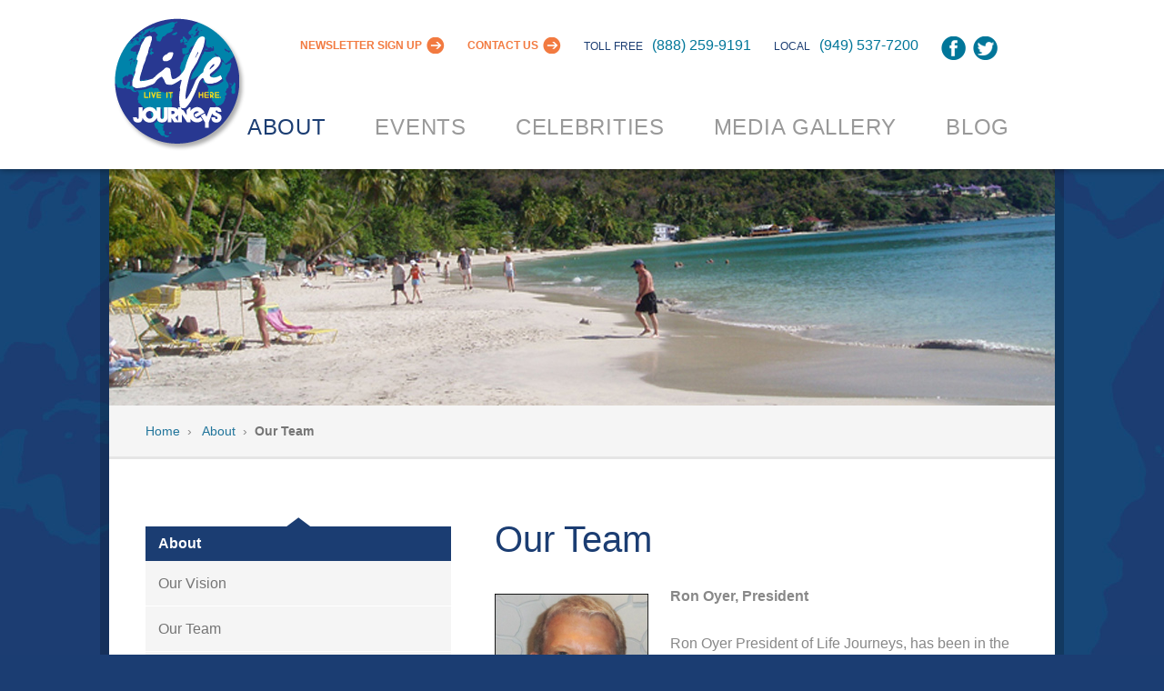

--- FILE ---
content_type: text/html; charset=UTF-8
request_url: http://www.lifejourneys.net/about/our-team/
body_size: 51320
content:
<!DOCTYPE html>
<!--[if IE 7]>
<html class="ie ie7" lang="en-US" xmlns:fb="https://www.facebook.com/2008/fbml" xmlns:addthis="https://www.addthis.com/help/api-spec" >
<![endif]-->
<!--[if IE 8]>
<html class="ie ie8" lang="en-US" xmlns:fb="https://www.facebook.com/2008/fbml" xmlns:addthis="https://www.addthis.com/help/api-spec" >
<![endif]-->
<!--[if !(IE 7) | !(IE 8)  ]><!-->
<html lang="en-US" xmlns:fb="https://www.facebook.com/2008/fbml" xmlns:addthis="https://www.addthis.com/help/api-spec" >
<!--<![endif]-->
<head>
<meta charset="UTF-8" />
<meta name="viewport" content="width=device-width" />
<title>Our Team | Life Journeys</title>
<link rel="shortcut icon" type="image/x-icon" href="http://www.lifejourneys.net/wp-content/themes/lifejourneys/favicon.ico">
<link rel="icon" type="image/x-icon" href="http://www.lifejourneys.net/wp-content/themes/lifejourneys/favicon.ico">
<link rel="profile" href="http://gmpg.org/xfn/11" />
<link rel="pingback" href="http://www.lifejourneys.net/xmlrpc.php" />
<script src="//ajax.googleapis.com/ajax/libs/jquery/1.10.1/jquery.min.js"></script>
<script type="text/javascript" src="http://www.lifejourneys.net/wp-content/themes/lifejourneys/js/lifejourneys.js"></script>
<link href="http://fonts.googleapis.com/css?family=Mr+Dafoe" rel="stylesheet" type="text/css">
<!--[if lt IE 9]>
<script src="http://www.lifejourneys.net/wp-content/themes/twentytwelve/js/html5.js" type="text/javascript"></script>
<![endif]-->
<meta name='robots' content='max-image-preview:large' />
<link rel="alternate" type="application/rss+xml" title="Life Journeys &raquo; Feed" href="https://www.lifejourneys.net/feed/" />
<link rel="alternate" type="application/rss+xml" title="Life Journeys &raquo; Comments Feed" href="https://www.lifejourneys.net/comments/feed/" />
<link rel="alternate" title="oEmbed (JSON)" type="application/json+oembed" href="https://www.lifejourneys.net/wp-json/oembed/1.0/embed?url=https%3A%2F%2Fwww.lifejourneys.net%2Fabout%2Four-team%2F" />
<link rel="alternate" title="oEmbed (XML)" type="text/xml+oembed" href="https://www.lifejourneys.net/wp-json/oembed/1.0/embed?url=https%3A%2F%2Fwww.lifejourneys.net%2Fabout%2Four-team%2F&#038;format=xml" />
<style id='wp-img-auto-sizes-contain-inline-css' type='text/css'>
img:is([sizes=auto i],[sizes^="auto," i]){contain-intrinsic-size:3000px 1500px}
/*# sourceURL=wp-img-auto-sizes-contain-inline-css */
</style>
<style id='wp-emoji-styles-inline-css' type='text/css'>

	img.wp-smiley, img.emoji {
		display: inline !important;
		border: none !important;
		box-shadow: none !important;
		height: 1em !important;
		width: 1em !important;
		margin: 0 0.07em !important;
		vertical-align: -0.1em !important;
		background: none !important;
		padding: 0 !important;
	}
/*# sourceURL=wp-emoji-styles-inline-css */
</style>
<style id='wp-block-library-inline-css' type='text/css'>
:root{--wp-block-synced-color:#7a00df;--wp-block-synced-color--rgb:122,0,223;--wp-bound-block-color:var(--wp-block-synced-color);--wp-editor-canvas-background:#ddd;--wp-admin-theme-color:#007cba;--wp-admin-theme-color--rgb:0,124,186;--wp-admin-theme-color-darker-10:#006ba1;--wp-admin-theme-color-darker-10--rgb:0,107,160.5;--wp-admin-theme-color-darker-20:#005a87;--wp-admin-theme-color-darker-20--rgb:0,90,135;--wp-admin-border-width-focus:2px}@media (min-resolution:192dpi){:root{--wp-admin-border-width-focus:1.5px}}.wp-element-button{cursor:pointer}:root .has-very-light-gray-background-color{background-color:#eee}:root .has-very-dark-gray-background-color{background-color:#313131}:root .has-very-light-gray-color{color:#eee}:root .has-very-dark-gray-color{color:#313131}:root .has-vivid-green-cyan-to-vivid-cyan-blue-gradient-background{background:linear-gradient(135deg,#00d084,#0693e3)}:root .has-purple-crush-gradient-background{background:linear-gradient(135deg,#34e2e4,#4721fb 50%,#ab1dfe)}:root .has-hazy-dawn-gradient-background{background:linear-gradient(135deg,#faaca8,#dad0ec)}:root .has-subdued-olive-gradient-background{background:linear-gradient(135deg,#fafae1,#67a671)}:root .has-atomic-cream-gradient-background{background:linear-gradient(135deg,#fdd79a,#004a59)}:root .has-nightshade-gradient-background{background:linear-gradient(135deg,#330968,#31cdcf)}:root .has-midnight-gradient-background{background:linear-gradient(135deg,#020381,#2874fc)}:root{--wp--preset--font-size--normal:16px;--wp--preset--font-size--huge:42px}.has-regular-font-size{font-size:1em}.has-larger-font-size{font-size:2.625em}.has-normal-font-size{font-size:var(--wp--preset--font-size--normal)}.has-huge-font-size{font-size:var(--wp--preset--font-size--huge)}.has-text-align-center{text-align:center}.has-text-align-left{text-align:left}.has-text-align-right{text-align:right}.has-fit-text{white-space:nowrap!important}#end-resizable-editor-section{display:none}.aligncenter{clear:both}.items-justified-left{justify-content:flex-start}.items-justified-center{justify-content:center}.items-justified-right{justify-content:flex-end}.items-justified-space-between{justify-content:space-between}.screen-reader-text{border:0;clip-path:inset(50%);height:1px;margin:-1px;overflow:hidden;padding:0;position:absolute;width:1px;word-wrap:normal!important}.screen-reader-text:focus{background-color:#ddd;clip-path:none;color:#444;display:block;font-size:1em;height:auto;left:5px;line-height:normal;padding:15px 23px 14px;text-decoration:none;top:5px;width:auto;z-index:100000}html :where(.has-border-color){border-style:solid}html :where([style*=border-top-color]){border-top-style:solid}html :where([style*=border-right-color]){border-right-style:solid}html :where([style*=border-bottom-color]){border-bottom-style:solid}html :where([style*=border-left-color]){border-left-style:solid}html :where([style*=border-width]){border-style:solid}html :where([style*=border-top-width]){border-top-style:solid}html :where([style*=border-right-width]){border-right-style:solid}html :where([style*=border-bottom-width]){border-bottom-style:solid}html :where([style*=border-left-width]){border-left-style:solid}html :where(img[class*=wp-image-]){height:auto;max-width:100%}:where(figure){margin:0 0 1em}html :where(.is-position-sticky){--wp-admin--admin-bar--position-offset:var(--wp-admin--admin-bar--height,0px)}@media screen and (max-width:600px){html :where(.is-position-sticky){--wp-admin--admin-bar--position-offset:0px}}

/*# sourceURL=wp-block-library-inline-css */
</style><style id='wp-block-paragraph-inline-css' type='text/css'>
.is-small-text{font-size:.875em}.is-regular-text{font-size:1em}.is-large-text{font-size:2.25em}.is-larger-text{font-size:3em}.has-drop-cap:not(:focus):first-letter{float:left;font-size:8.4em;font-style:normal;font-weight:100;line-height:.68;margin:.05em .1em 0 0;text-transform:uppercase}body.rtl .has-drop-cap:not(:focus):first-letter{float:none;margin-left:.1em}p.has-drop-cap.has-background{overflow:hidden}:root :where(p.has-background){padding:1.25em 2.375em}:where(p.has-text-color:not(.has-link-color)) a{color:inherit}p.has-text-align-left[style*="writing-mode:vertical-lr"],p.has-text-align-right[style*="writing-mode:vertical-rl"]{rotate:180deg}
/*# sourceURL=http://www.lifejourneys.net/wp-includes/blocks/paragraph/style.min.css */
</style>
<style id='global-styles-inline-css' type='text/css'>
:root{--wp--preset--aspect-ratio--square: 1;--wp--preset--aspect-ratio--4-3: 4/3;--wp--preset--aspect-ratio--3-4: 3/4;--wp--preset--aspect-ratio--3-2: 3/2;--wp--preset--aspect-ratio--2-3: 2/3;--wp--preset--aspect-ratio--16-9: 16/9;--wp--preset--aspect-ratio--9-16: 9/16;--wp--preset--color--black: #000000;--wp--preset--color--cyan-bluish-gray: #abb8c3;--wp--preset--color--white: #fff;--wp--preset--color--pale-pink: #f78da7;--wp--preset--color--vivid-red: #cf2e2e;--wp--preset--color--luminous-vivid-orange: #ff6900;--wp--preset--color--luminous-vivid-amber: #fcb900;--wp--preset--color--light-green-cyan: #7bdcb5;--wp--preset--color--vivid-green-cyan: #00d084;--wp--preset--color--pale-cyan-blue: #8ed1fc;--wp--preset--color--vivid-cyan-blue: #0693e3;--wp--preset--color--vivid-purple: #9b51e0;--wp--preset--color--blue: #21759b;--wp--preset--color--dark-gray: #444;--wp--preset--color--medium-gray: #9f9f9f;--wp--preset--color--light-gray: #e6e6e6;--wp--preset--gradient--vivid-cyan-blue-to-vivid-purple: linear-gradient(135deg,rgb(6,147,227) 0%,rgb(155,81,224) 100%);--wp--preset--gradient--light-green-cyan-to-vivid-green-cyan: linear-gradient(135deg,rgb(122,220,180) 0%,rgb(0,208,130) 100%);--wp--preset--gradient--luminous-vivid-amber-to-luminous-vivid-orange: linear-gradient(135deg,rgb(252,185,0) 0%,rgb(255,105,0) 100%);--wp--preset--gradient--luminous-vivid-orange-to-vivid-red: linear-gradient(135deg,rgb(255,105,0) 0%,rgb(207,46,46) 100%);--wp--preset--gradient--very-light-gray-to-cyan-bluish-gray: linear-gradient(135deg,rgb(238,238,238) 0%,rgb(169,184,195) 100%);--wp--preset--gradient--cool-to-warm-spectrum: linear-gradient(135deg,rgb(74,234,220) 0%,rgb(151,120,209) 20%,rgb(207,42,186) 40%,rgb(238,44,130) 60%,rgb(251,105,98) 80%,rgb(254,248,76) 100%);--wp--preset--gradient--blush-light-purple: linear-gradient(135deg,rgb(255,206,236) 0%,rgb(152,150,240) 100%);--wp--preset--gradient--blush-bordeaux: linear-gradient(135deg,rgb(254,205,165) 0%,rgb(254,45,45) 50%,rgb(107,0,62) 100%);--wp--preset--gradient--luminous-dusk: linear-gradient(135deg,rgb(255,203,112) 0%,rgb(199,81,192) 50%,rgb(65,88,208) 100%);--wp--preset--gradient--pale-ocean: linear-gradient(135deg,rgb(255,245,203) 0%,rgb(182,227,212) 50%,rgb(51,167,181) 100%);--wp--preset--gradient--electric-grass: linear-gradient(135deg,rgb(202,248,128) 0%,rgb(113,206,126) 100%);--wp--preset--gradient--midnight: linear-gradient(135deg,rgb(2,3,129) 0%,rgb(40,116,252) 100%);--wp--preset--font-size--small: 13px;--wp--preset--font-size--medium: 20px;--wp--preset--font-size--large: 36px;--wp--preset--font-size--x-large: 42px;--wp--preset--spacing--20: 0.44rem;--wp--preset--spacing--30: 0.67rem;--wp--preset--spacing--40: 1rem;--wp--preset--spacing--50: 1.5rem;--wp--preset--spacing--60: 2.25rem;--wp--preset--spacing--70: 3.38rem;--wp--preset--spacing--80: 5.06rem;--wp--preset--shadow--natural: 6px 6px 9px rgba(0, 0, 0, 0.2);--wp--preset--shadow--deep: 12px 12px 50px rgba(0, 0, 0, 0.4);--wp--preset--shadow--sharp: 6px 6px 0px rgba(0, 0, 0, 0.2);--wp--preset--shadow--outlined: 6px 6px 0px -3px rgb(255, 255, 255), 6px 6px rgb(0, 0, 0);--wp--preset--shadow--crisp: 6px 6px 0px rgb(0, 0, 0);}:where(.is-layout-flex){gap: 0.5em;}:where(.is-layout-grid){gap: 0.5em;}body .is-layout-flex{display: flex;}.is-layout-flex{flex-wrap: wrap;align-items: center;}.is-layout-flex > :is(*, div){margin: 0;}body .is-layout-grid{display: grid;}.is-layout-grid > :is(*, div){margin: 0;}:where(.wp-block-columns.is-layout-flex){gap: 2em;}:where(.wp-block-columns.is-layout-grid){gap: 2em;}:where(.wp-block-post-template.is-layout-flex){gap: 1.25em;}:where(.wp-block-post-template.is-layout-grid){gap: 1.25em;}.has-black-color{color: var(--wp--preset--color--black) !important;}.has-cyan-bluish-gray-color{color: var(--wp--preset--color--cyan-bluish-gray) !important;}.has-white-color{color: var(--wp--preset--color--white) !important;}.has-pale-pink-color{color: var(--wp--preset--color--pale-pink) !important;}.has-vivid-red-color{color: var(--wp--preset--color--vivid-red) !important;}.has-luminous-vivid-orange-color{color: var(--wp--preset--color--luminous-vivid-orange) !important;}.has-luminous-vivid-amber-color{color: var(--wp--preset--color--luminous-vivid-amber) !important;}.has-light-green-cyan-color{color: var(--wp--preset--color--light-green-cyan) !important;}.has-vivid-green-cyan-color{color: var(--wp--preset--color--vivid-green-cyan) !important;}.has-pale-cyan-blue-color{color: var(--wp--preset--color--pale-cyan-blue) !important;}.has-vivid-cyan-blue-color{color: var(--wp--preset--color--vivid-cyan-blue) !important;}.has-vivid-purple-color{color: var(--wp--preset--color--vivid-purple) !important;}.has-black-background-color{background-color: var(--wp--preset--color--black) !important;}.has-cyan-bluish-gray-background-color{background-color: var(--wp--preset--color--cyan-bluish-gray) !important;}.has-white-background-color{background-color: var(--wp--preset--color--white) !important;}.has-pale-pink-background-color{background-color: var(--wp--preset--color--pale-pink) !important;}.has-vivid-red-background-color{background-color: var(--wp--preset--color--vivid-red) !important;}.has-luminous-vivid-orange-background-color{background-color: var(--wp--preset--color--luminous-vivid-orange) !important;}.has-luminous-vivid-amber-background-color{background-color: var(--wp--preset--color--luminous-vivid-amber) !important;}.has-light-green-cyan-background-color{background-color: var(--wp--preset--color--light-green-cyan) !important;}.has-vivid-green-cyan-background-color{background-color: var(--wp--preset--color--vivid-green-cyan) !important;}.has-pale-cyan-blue-background-color{background-color: var(--wp--preset--color--pale-cyan-blue) !important;}.has-vivid-cyan-blue-background-color{background-color: var(--wp--preset--color--vivid-cyan-blue) !important;}.has-vivid-purple-background-color{background-color: var(--wp--preset--color--vivid-purple) !important;}.has-black-border-color{border-color: var(--wp--preset--color--black) !important;}.has-cyan-bluish-gray-border-color{border-color: var(--wp--preset--color--cyan-bluish-gray) !important;}.has-white-border-color{border-color: var(--wp--preset--color--white) !important;}.has-pale-pink-border-color{border-color: var(--wp--preset--color--pale-pink) !important;}.has-vivid-red-border-color{border-color: var(--wp--preset--color--vivid-red) !important;}.has-luminous-vivid-orange-border-color{border-color: var(--wp--preset--color--luminous-vivid-orange) !important;}.has-luminous-vivid-amber-border-color{border-color: var(--wp--preset--color--luminous-vivid-amber) !important;}.has-light-green-cyan-border-color{border-color: var(--wp--preset--color--light-green-cyan) !important;}.has-vivid-green-cyan-border-color{border-color: var(--wp--preset--color--vivid-green-cyan) !important;}.has-pale-cyan-blue-border-color{border-color: var(--wp--preset--color--pale-cyan-blue) !important;}.has-vivid-cyan-blue-border-color{border-color: var(--wp--preset--color--vivid-cyan-blue) !important;}.has-vivid-purple-border-color{border-color: var(--wp--preset--color--vivid-purple) !important;}.has-vivid-cyan-blue-to-vivid-purple-gradient-background{background: var(--wp--preset--gradient--vivid-cyan-blue-to-vivid-purple) !important;}.has-light-green-cyan-to-vivid-green-cyan-gradient-background{background: var(--wp--preset--gradient--light-green-cyan-to-vivid-green-cyan) !important;}.has-luminous-vivid-amber-to-luminous-vivid-orange-gradient-background{background: var(--wp--preset--gradient--luminous-vivid-amber-to-luminous-vivid-orange) !important;}.has-luminous-vivid-orange-to-vivid-red-gradient-background{background: var(--wp--preset--gradient--luminous-vivid-orange-to-vivid-red) !important;}.has-very-light-gray-to-cyan-bluish-gray-gradient-background{background: var(--wp--preset--gradient--very-light-gray-to-cyan-bluish-gray) !important;}.has-cool-to-warm-spectrum-gradient-background{background: var(--wp--preset--gradient--cool-to-warm-spectrum) !important;}.has-blush-light-purple-gradient-background{background: var(--wp--preset--gradient--blush-light-purple) !important;}.has-blush-bordeaux-gradient-background{background: var(--wp--preset--gradient--blush-bordeaux) !important;}.has-luminous-dusk-gradient-background{background: var(--wp--preset--gradient--luminous-dusk) !important;}.has-pale-ocean-gradient-background{background: var(--wp--preset--gradient--pale-ocean) !important;}.has-electric-grass-gradient-background{background: var(--wp--preset--gradient--electric-grass) !important;}.has-midnight-gradient-background{background: var(--wp--preset--gradient--midnight) !important;}.has-small-font-size{font-size: var(--wp--preset--font-size--small) !important;}.has-medium-font-size{font-size: var(--wp--preset--font-size--medium) !important;}.has-large-font-size{font-size: var(--wp--preset--font-size--large) !important;}.has-x-large-font-size{font-size: var(--wp--preset--font-size--x-large) !important;}
/*# sourceURL=global-styles-inline-css */
</style>

<style id='classic-theme-styles-inline-css' type='text/css'>
/*! This file is auto-generated */
.wp-block-button__link{color:#fff;background-color:#32373c;border-radius:9999px;box-shadow:none;text-decoration:none;padding:calc(.667em + 2px) calc(1.333em + 2px);font-size:1.125em}.wp-block-file__button{background:#32373c;color:#fff;text-decoration:none}
/*# sourceURL=/wp-includes/css/classic-themes.min.css */
</style>
<link rel='stylesheet' id='contact-form-7-css' href='http://www.lifejourneys.net/wp-content/plugins/contact-form-7/includes/css/styles.css?ver=6.1.4' type='text/css' media='all' />
<link rel='stylesheet' id='twentytwelve-fonts-css' href='http://www.lifejourneys.net/wp-content/themes/twentytwelve/fonts/font-open-sans.css?ver=20230328' type='text/css' media='all' />
<link rel='stylesheet' id='twentytwelve-style-css' href='http://www.lifejourneys.net/wp-content/themes/lifejourneys/style.css?ver=20251202' type='text/css' media='all' />
<link rel='stylesheet' id='twentytwelve-block-style-css' href='http://www.lifejourneys.net/wp-content/themes/twentytwelve/css/blocks.css?ver=20251031' type='text/css' media='all' />
<link rel='stylesheet' id='addthis_all_pages-css' href='http://www.lifejourneys.net/wp-content/plugins/addthis/frontend/build/addthis_wordpress_public.min.css?ver=6.9' type='text/css' media='all' />
<script type="text/javascript" src="http://www.lifejourneys.net/wp-includes/js/jquery/jquery.min.js?ver=3.7.1" id="jquery-core-js"></script>
<script type="text/javascript" src="http://www.lifejourneys.net/wp-includes/js/jquery/jquery-migrate.min.js?ver=3.4.1" id="jquery-migrate-js"></script>
<link rel="https://api.w.org/" href="https://www.lifejourneys.net/wp-json/" /><link rel="alternate" title="JSON" type="application/json" href="https://www.lifejourneys.net/wp-json/wp/v2/pages/38" /><link rel="EditURI" type="application/rsd+xml" title="RSD" href="https://www.lifejourneys.net/xmlrpc.php?rsd" />
<meta name="generator" content="WordPress 6.9" />
<link rel="canonical" href="https://www.lifejourneys.net/about/our-team/" />
<link rel='shortlink' href='https://www.lifejourneys.net/?p=38' />
<meta property="og:type" content="article" />
<meta property="og:url" content="https://www.lifejourneys.net/about/our-team/" />
<meta property="og:title" content="Our Team" />
<meta property="og:site_name" content="Life Journeys" />
<meta property="og:locale" content="en_US" />
<meta property="og:description" content="Ron Oyer, President Ron Oyer President of Life Journeys, has been in the travel business for the past 30 years. His specialty is creating custom group tours and programs throughout the world. Involved from marketing and advertising to escorting our groups..." />
<meta property="og:image" content="https://www.lifejourneys.net/wp-content/uploads/2021/01/An-Pham-photo-for-website-cropped.jpg" />
<meta property="fb:app_id" content="529706463745704" />
<style type="text/css" id="custom-background-css">
body.custom-background { background-color: #1b3d72; background-image: url("http://www.lifejourneys.net/wp-content/uploads/2013/07/bg.jpg"); background-position: center top; background-size: auto; background-repeat: no-repeat; background-attachment: fixed; }
</style>
	<meta name="generator" content="Powered by Slider Revolution 6.7.40 - responsive, Mobile-Friendly Slider Plugin for WordPress with comfortable drag and drop interface." />
<script data-cfasync="false" type="text/javascript">if (window.addthis_product === undefined) { window.addthis_product = "wpp"; } if (window.wp_product_version === undefined) { window.wp_product_version = "wpp-6.2.7"; } if (window.addthis_share === undefined) { window.addthis_share = {}; } if (window.addthis_config === undefined) { window.addthis_config = {"data_track_clickback":true,"ignore_server_config":true,"ui_atversion":300}; } if (window.addthis_layers === undefined) { window.addthis_layers = {}; } if (window.addthis_layers_tools === undefined) { window.addthis_layers_tools = [{"sharetoolbox":{"numPreferredServices":5,"thirdPartyButtons":true,"services":"facebook_like,tweet,pinterest_pinit,counter","elements":".addthis_inline_share_toolbox_above,.at-above-post-arch-page,.at-above-post-cat-page,.at-above-post"}},{"sharetoolbox":{"numPreferredServices":5,"thirdPartyButtons":true,"services":"facebook_like,tweet,pinterest_pinit,counter","elements":".addthis_inline_share_toolbox_below,.at-below-post-arch-page,.at-below-post-cat-page,.at-below-post"}}]; } else { window.addthis_layers_tools.push({"sharetoolbox":{"numPreferredServices":5,"thirdPartyButtons":true,"services":"facebook_like,tweet,pinterest_pinit,counter","elements":".addthis_inline_share_toolbox_above,.at-above-post-arch-page,.at-above-post-cat-page,.at-above-post"}}); window.addthis_layers_tools.push({"sharetoolbox":{"numPreferredServices":5,"thirdPartyButtons":true,"services":"facebook_like,tweet,pinterest_pinit,counter","elements":".addthis_inline_share_toolbox_below,.at-below-post-arch-page,.at-below-post-cat-page,.at-below-post"}});  } if (window.addthis_plugin_info === undefined) { window.addthis_plugin_info = {"info_status":"enabled","cms_name":"WordPress","plugin_name":"Share Buttons by AddThis","plugin_version":"6.2.7","plugin_mode":"WordPress","anonymous_profile_id":"wp-20ebf86ce5ed33b7e33f79d1143d9405","page_info":{"template":"pages","post_type":""},"sharing_enabled_on_post_via_metabox":false}; } 
                    (function() {
                      var first_load_interval_id = setInterval(function () {
                        if (typeof window.addthis !== 'undefined') {
                          window.clearInterval(first_load_interval_id);
                          if (typeof window.addthis_layers !== 'undefined' && Object.getOwnPropertyNames(window.addthis_layers).length > 0) {
                            window.addthis.layers(window.addthis_layers);
                          }
                          if (Array.isArray(window.addthis_layers_tools)) {
                            for (i = 0; i < window.addthis_layers_tools.length; i++) {
                              window.addthis.layers(window.addthis_layers_tools[i]);
                            }
                          }
                        }
                     },1000)
                    }());
                </script> <script data-cfasync="false" type="text/javascript" src="https://s7.addthis.com/js/300/addthis_widget.js#pubid=wp-20ebf86ce5ed33b7e33f79d1143d9405" async="async"></script><script>function setREVStartSize(e){
			//window.requestAnimationFrame(function() {
				window.RSIW = window.RSIW===undefined ? window.innerWidth : window.RSIW;
				window.RSIH = window.RSIH===undefined ? window.innerHeight : window.RSIH;
				try {
					var pw = document.getElementById(e.c).parentNode.offsetWidth,
						newh;
					pw = pw===0 || isNaN(pw) || (e.l=="fullwidth" || e.layout=="fullwidth") ? window.RSIW : pw;
					e.tabw = e.tabw===undefined ? 0 : parseInt(e.tabw);
					e.thumbw = e.thumbw===undefined ? 0 : parseInt(e.thumbw);
					e.tabh = e.tabh===undefined ? 0 : parseInt(e.tabh);
					e.thumbh = e.thumbh===undefined ? 0 : parseInt(e.thumbh);
					e.tabhide = e.tabhide===undefined ? 0 : parseInt(e.tabhide);
					e.thumbhide = e.thumbhide===undefined ? 0 : parseInt(e.thumbhide);
					e.mh = e.mh===undefined || e.mh=="" || e.mh==="auto" ? 0 : parseInt(e.mh,0);
					if(e.layout==="fullscreen" || e.l==="fullscreen")
						newh = Math.max(e.mh,window.RSIH);
					else{
						e.gw = Array.isArray(e.gw) ? e.gw : [e.gw];
						for (var i in e.rl) if (e.gw[i]===undefined || e.gw[i]===0) e.gw[i] = e.gw[i-1];
						e.gh = e.el===undefined || e.el==="" || (Array.isArray(e.el) && e.el.length==0)? e.gh : e.el;
						e.gh = Array.isArray(e.gh) ? e.gh : [e.gh];
						for (var i in e.rl) if (e.gh[i]===undefined || e.gh[i]===0) e.gh[i] = e.gh[i-1];
											
						var nl = new Array(e.rl.length),
							ix = 0,
							sl;
						e.tabw = e.tabhide>=pw ? 0 : e.tabw;
						e.thumbw = e.thumbhide>=pw ? 0 : e.thumbw;
						e.tabh = e.tabhide>=pw ? 0 : e.tabh;
						e.thumbh = e.thumbhide>=pw ? 0 : e.thumbh;
						for (var i in e.rl) nl[i] = e.rl[i]<window.RSIW ? 0 : e.rl[i];
						sl = nl[0];
						for (var i in nl) if (sl>nl[i] && nl[i]>0) { sl = nl[i]; ix=i;}
						var m = pw>(e.gw[ix]+e.tabw+e.thumbw) ? 1 : (pw-(e.tabw+e.thumbw)) / (e.gw[ix]);
						newh =  (e.gh[ix] * m) + (e.tabh + e.thumbh);
					}
					var el = document.getElementById(e.c);
					if (el!==null && el) el.style.height = newh+"px";
					el = document.getElementById(e.c+"_wrapper");
					if (el!==null && el) {
						el.style.height = newh+"px";
						el.style.display = "block";
					}
				} catch(e){
					console.log("Failure at Presize of Slider:" + e)
				}
			//});
		  };</script>
<link rel='stylesheet' id='rs-plugin-settings-css' href='//www.lifejourneys.net/wp-content/plugins/revslider/sr6/assets/css/rs6.css?ver=6.7.40' type='text/css' media='all' />
<style id='rs-plugin-settings-inline-css' type='text/css'>
.tp-caption a{color:#ff7302;text-shadow:none;-webkit-transition:all 0.2s ease-out;-moz-transition:all 0.2s ease-out;-o-transition:all 0.2s ease-out;-ms-transition:all 0.2s ease-out}.tp-caption a:hover{color:#ffa902}
/*# sourceURL=rs-plugin-settings-inline-css */
</style>
</head>

<body class="wp-singular page-template page-template-page-templates page-template-about page-template-page-templatesabout-php page page-id-38 page-child parent-pageid-22 custom-background wp-embed-responsive wp-theme-twentytwelve wp-child-theme-lifejourneys custom-font-enabled">
<div id="page" class="hfeed site">
	<header id="masthead" class="site-header" role="banner">
		<div class="wrapper">
		<hgroup>
			<h1 class="site-title"><a href="https://www.lifejourneys.net/" title="Life Journeys" rel="home"><img src="http://www.lifejourneys.net/wp-content/themes/lifejourneys/images/logo.png" alt="Life Journeys"></a></h1>
		</hgroup>

		<nav id="site-navigation" class="main-navigation" role="navigation">
			<h3 class="menu-toggle">Menu</h3>
			<a class="assistive-text" href="#content" title="Skip to content">Skip to content</a>
			<div class="menu-main-navigation-container"><ul id="menu-main-navigation" class="nav-menu"><li id="menu-item-199" class="home-mobile menu-item menu-item-type-post_type menu-item-object-page menu-item-home menu-item-199"><a href="https://www.lifejourneys.net/">Home</a></li>
<li id="menu-item-24" class="menu-item menu-item-type-post_type menu-item-object-page current-page-ancestor current-menu-ancestor current-menu-parent current-page-parent current_page_parent current_page_ancestor menu-item-has-children menu-item-24"><a href="https://www.lifejourneys.net/about/">About</a>
<ul class="sub-menu">
	<li id="menu-item-37" class="menu-item menu-item-type-post_type menu-item-object-page menu-item-37"><a href="https://www.lifejourneys.net/about/our-vision/">Our Vision</a></li>
	<li id="menu-item-43" class="menu-item menu-item-type-post_type menu-item-object-page current-menu-item page_item page-item-38 current_page_item menu-item-43"><a href="https://www.lifejourneys.net/about/our-team/" aria-current="page">Our Team</a></li>
	<li id="menu-item-1719" class="menu-item menu-item-type-post_type menu-item-object-page menu-item-1719"><a href="https://www.lifejourneys.net/about/privacy-policy/">Privacy Policy</a></li>
	<li id="menu-item-322" class="menu-item menu-item-type-post_type menu-item-object-page menu-item-322"><a href="https://www.lifejourneys.net/about/feedback-testimonials/">Feedback/Testimonials</a></li>
</ul>
</li>
<li id="menu-item-84" class="menu-item menu-item-type-post_type menu-item-object-page menu-item-has-children menu-item-84"><a href="https://www.lifejourneys.net/events/current-events/">Events</a>
<ul class="sub-menu">
	<li id="menu-item-572" class="menu-item menu-item-type-post_type menu-item-object-page menu-item-572"><a href="https://www.lifejourneys.net/events/current-events/">2019 – 2026 Events</a></li>
	<li id="menu-item-77" class="menu-item menu-item-type-post_type menu-item-object-page menu-item-77"><a href="https://www.lifejourneys.net/events/past-events/">Past Events</a></li>
	<li id="menu-item-96" class="menu-item menu-item-type-post_type menu-item-object-page menu-item-96"><a href="https://www.lifejourneys.net/events/pre-trip-checklist/">Pre-Trip Checklist</a></li>
	<li id="menu-item-1500" class="menu-item menu-item-type-post_type menu-item-object-page menu-item-1500"><a href="https://www.lifejourneys.net/events/travel-guard-insurance-revise-2/">Travel Insurance</a></li>
</ul>
</li>
<li id="menu-item-15" class="menu-item menu-item-type-post_type menu-item-object-page menu-item-15"><a href="https://www.lifejourneys.net/celebrities/">Celebrities</a></li>
<li id="menu-item-18" class="menu-item menu-item-type-post_type menu-item-object-page menu-item-18"><a href="https://www.lifejourneys.net/media-gallery/">Media Gallery</a></li>
<li id="menu-item-1721" class="menu-item menu-item-type-post_type menu-item-object-page menu-item-1721"><a href="https://www.lifejourneys.net/blog/">Blog</a></li>
<li id="menu-item-189" class="contact-mobile menu-item menu-item-type-post_type menu-item-object-page menu-item-has-children menu-item-189"><a href="https://www.lifejourneys.net/contact-us/">Contact Us</a>
<ul class="sub-menu">
	<li id="menu-item-190" class="fb-mobile menu-item menu-item-type-custom menu-item-object-custom menu-item-190"><a target="_blank" href="https://www.facebook.com/LifeJourneysEvents">Facebook</a></li>
	<li id="menu-item-191" class="twitter-mobile menu-item menu-item-type-custom menu-item-object-custom menu-item-191"><a target="_blank" href="https://twitter.com/Life_Journeys">Twitter</a></li>
</ul>
</li>
</ul></div>		</nav><!-- #site-navigation -->
		
			<div id="contact">
			<ul>
<li><a href="http://visitor.r20.constantcontact.com/d.jsp?llr=5cf5sodab&p=oi&m=1103222477918&sit=ksabgg5eb" target="_blank" class="contact">Newsletter Sign Up</a></li>
<li><a href="https://www.lifejourneys.net/contact-us/" class="contact">Contact Us</a></li>
<li>Toll Free <span>(888) 259-9191</span></li>
<li>Local <span>(949) 537-7200</span></li>
<li class="likeit">Like It Here</li>
<li class="facebook"><a href="https://www.facebook.com/LifeJourneysEvents" target="_blank">Facebook</a></li>
<li class="twitter"><a href="https://twitter.com/Life_Journeys" target="_blank">Twitter</a></li>
<li class="youtube"><a href="#" target="_blank">YouTube</a></li>
</ul>		</div>
			</div>
	</header><!-- #masthead -->
</div>
<div class="wrap">
<div id="slider"><img src="http://www.lifejourneys.net/wp-content/themes/lifejourneys/images/virgin.jpg"></div>
<header class="entry-header-frontpage">
			<div class="breadcrumb">
			<a href="https://www.lifejourneys.net">Home</a> &nbsp;&rsaquo; &nbsp;
			<a href="https://www.lifejourneys.net/about/">About</a> &nbsp;&rsaquo;&nbsp; <strong>Our Team</strong>		</div>
	</header>
<div id="main" class="wrapper">
	<div id="primary" class="site-content">
		<div id="content" role="main">

							
	<article id="post-38" class="post-38 page type-page status-publish hentry">
				<header class="entry-header">
			<h1 class="entry-title">Our Team</h1>
		</header>
				<div class="entry-content">
						<div class="at-above-post-page addthis_tool" data-url="https://www.lifejourneys.net/about/our-team/"></div><h3><a href="http://www.lifejourneys.net/wp-content/uploads/2013/06/Ron_headshot1.jpg"><img decoding="async" class="alignleft wp-image-1614" src="http://www.lifejourneys.net/wp-content/uploads/2013/06/Ron_headshot1.jpg" alt="Ron_headshot" width="169" height="218" /></a>Ron Oyer, President</h3>
<p>Ron Oyer <span id="messageContent"> President of Life Journeys, has been in the travel business for the past 30 years. His specialty is creating custom group tours and programs throughout the world. Involved from marketing and advertising to escorting our groups, his commitment is to help each client achieve their personal goals and corporate objectives. For the past 20 years Ron has concentrated on “Metaphysical New Age and Motivational” tours and cruises for a number of high profile celebrities and noted authors and organizations such as Abraham-Hicks, Hay House Publishing Co., James Van Praagh, Dr. Brian Weiss, and the late Dr. Wayne Dyer. He has organized a wide range of special interest tours, along with corporate incentive trips. In addition, Ron has developed weekend regional conferences and customized retreats that host up to 1,400 attendees. Ron offers the most compelling and innovative programs to suit every message and every encounter. His pursuit of excellence has made him a leader and pioneer in his field.  Ron has a love for photography, music, and enjoys experiencing different cultures from around the world</span>.</p>
<p><strong><a href="mailto:ron&#64;lifejourneys&#46;&#110;&#101;&#116;" target="_blank" rel="noopener noreferrer">email Ron Oyer</a></strong></p>
<h3 style="text-align: left;"><a href="https://www.lifejourneys.net/wp-content/uploads/2026/01/ibis.png"><img decoding="async" class="alignleft wp-image-1619" src="https://www.lifejourneys.net/wp-content/uploads/2026/01/ibis.png" alt="Ibis" width="175" height="225" /></a>Ibis Kaba, Executive Vice President/Producer</h3>
<p style="text-align: left;">A seasoned professional with a keen eye for marketing and promotions, Ibis has been in client relations, production and marketing for 22 years. She worked for HBO television for 15 years as Director of Affiliate Sales and Marketing. There she produced award winning commercials and acquisition campaigns for both HBO and Cinemax. After 16 years with HBO, Ibis was promoted to Vice President of Marketing for Time Warner Communications Southwest Division &#8211; the 5th largest in the US. Her roster of clients has included heads of cable television companies, CEO&#8217;s of major production studios and well-known celebrities. She was the first to promote Oscar de la Hoya shortly following his Olympic wins and produced the world premiere of the HBO Original &#8220;From Earth to the Moon&#8221; at NASA, in Houston Texas. Volunteering her time to raise millions for HIV/AIDS research, Ibis devoted 7 successful years to producing &#8220;The Black Tie Dinner&#8221;. This prestigious event was the most attended dinner in the US. Ibis is a world traveler, speaks 3 languages and loves to sing.</p>
<p style="text-align: left;"><strong><a href="&#109;&#97;&#x69;l&#116;&#x6f;&#x3a;i&#98;&#x69;&#x73;&#64;&#108;&#x69;f&#101;&#x6a;&#x6f;u&#114;&#x6e;&#x65;y&#115;&#x2e;n&#101;&#x74;" target="_blank" rel="noopener noreferrer">email Ibis Kaba</a></strong></p>
<hr />
<h3> </h3>
<h3><a href="http://www.lifejourneys.net/wp-content/uploads/2014/05/Karen_Stern.jpg"><img decoding="async" class="alignleft wp-image-1624" src="http://www.lifejourneys.net/wp-content/uploads/2014/05/Karen_Stern.jpg" alt="Karen_Stern" width="180" height="231" /></a>Karen Stern, Office Manager</h3>
<p>Karen combines her years of management experience with her love of travel to ensure happy travelers and seamless planning for Life Journeys. After years in a more corporate environment, she happily wears all hats now and dreams of her next trip to “the most foreign place she has ever been”. Karen is a native Californian, speaks two languages and spends as much time as she can in the ocean with her husband.<br /><strong><a href="mailto:K&#97;&#114;&#101;&#110;&#64;&#108;&#105;&#102;&#101;&#106;&#x6f;&#x75;&#x72;&#x6e;&#x65;&#x79;&#x73;&#x2e;&#x6e;&#x65;&#x74;" target="_blank" rel="noopener noreferrer">email Karen Stern</a></strong></p>
<hr />
<h2><img loading="lazy" decoding="async" class="wp-image-2139  alignleft" src="http://www.lifejourneys.net/wp-content/uploads/2018/11/toni.jpg" alt="" width="182" height="233" />Toni Cobbs, Event Agent</h2>
<p style="text-align: left; padding-left: 90px;">T<span id="messageContent">oni has a multifaceted background in customer service, marketing, event planning and travel. In her own words . . .</span><span id="messageContent"><br /></span><span id="messageContent" style="color: #808080;"><strong><em>“I have the best job ever!</em></strong><br /><strong><em> It incorporates my love of travel and working with spiritually enlightened people, brilliant authors and teachers”.</em></strong><br /></span></p>
<p style="text-align: left;"><strong><a href="m&#97;&#105;&#x6c;&#x74;&#x6f;:&#116;&#111;&#x6e;&#x69;&#x40;li&#102;&#x65;&#x6a;&#x6f;ur&#110;&#101;&#x79;&#x73;&#x2e;n&#101;&#116;" target="_blank" rel="noopener noreferrer">email Toni Cobbs</a></strong></p>
<hr />
<h2>Peter Orozco, Administrative Assistant<img loading="lazy" decoding="async" class="alignleft wp-image-2230 size-full" src="https://www.lifejourneys.net/wp-content/uploads/2019/11/peter.jpg" alt="" width="180" height="230" /></h2>
<p>Peter is a California native. He has worked as an administrative assistant and in customer service in the marketing and travel industry for the past 5 years. His customer service experience will assist you in creating your next travel experience. In his free time, he enjoys sporting events, poker, and traveling. He looks forward to expanding his travel adventures in the near future.</p>
<p><strong><a href="&#x6d;&#x61;&#x69;&#x6c;&#x74;&#x6f;&#x3a;&#x70;&#x65;&#x74;&#x65;&#x72;&#x40;&#x6c;&#x69;&#x66;&#x65;&#x6a;&#x6f;&#x75;&#x72;&#x6e;&#x65;&#x79;&#x73;&#x2e;&#x6e;&#x65;&#x74;" target="_blank" rel="noopener noreferrer">email Peter Orozco</a></strong></p>
<hr />
<p><!--












<h2><img loading="lazy" decoding="async" class="alignleft wp-image-2085 size-full" src="http://www.lifejourneys.net/wp-content/uploads/2018/09/bree.jpg" alt="" width="183" height="235" />Bree Yoshikawa, Administrative Assistant</h2>












Bree is an enthusiastic professional with extensive experience in event management and customer service.  She graduated from the University of Southern California with a Bachelor’s Degree in business administration.  Bree’s journey here has consisted of many different experiences in all sorts of fields. She enjoys spending quality time with family, traveling all over, and cooking.






<p style="text-align: left;"><strong><a href="mailto:bree&#64;lifejourneys&#46;&#110;&#101;&#116;" target="_blank" rel="noopener noreferrer">email Bree Yoshikawa</a></strong></p>












<span style="border-radius: 2px; text-indent: 20px; width: auto; padding: 0px 4px 0px 0px; text-align: center; font: bold 11px/20px 'Helvetica Neue',Helvetica,sans-serif; color: #ffffff; background: #bd081c no-repeat scroll 3px 50% / 14px 14px; position: absolute; opacity: 1; z-index: 8675309; display: none; cursor: pointer;">Save</span>

<span style="border-radius: 2px; text-indent: 20px; width: auto; padding: 0px 4px 0px 0px; text-align: center; font: bold 11px/20px 'Helvetica Neue',Helvetica,sans-serif; color: #ffffff; background: #bd081c no-repeat scroll 3px 50% / 14px 14px; position: absolute; opacity: 1; z-index: 8675309; display: none; cursor: pointer; top: 2531px; left: 20px;">Save</span>

--></p>


<p></p>
<!-- AddThis Advanced Settings above via filter on the_content --><!-- AddThis Advanced Settings below via filter on the_content --><!-- AddThis Advanced Settings generic via filter on the_content --><!-- AddThis Share Buttons above via filter on the_content --><!-- AddThis Share Buttons below via filter on the_content --><div class="at-below-post-page addthis_tool" data-url="https://www.lifejourneys.net/about/our-team/"></div><!-- AddThis Share Buttons generic via filter on the_content -->					</div><!-- .entry-content -->
		<footer class="entry-meta">
					</footer><!-- .entry-meta -->
	</article><!-- #post -->
				
<div id="comments" class="comments-area">

	
	
	
</div><!-- #comments .comments-area -->
			
		</div><!-- #content -->
	</div><!-- #primary -->

			<div id="secondary" class="widget-area" role="complementary">
			<div id="nav_menu-3" class="widget widget_nav_menu"><h2 class="widgettitle">About</h2>
<div class="menu-about-container"><ul id="menu-about" class="menu"><li id="menu-item-59" class="menu-item menu-item-type-post_type menu-item-object-page menu-item-59"><a href="https://www.lifejourneys.net/about/our-vision/">Our Vision</a></li>
<li id="menu-item-58" class="menu-item menu-item-type-post_type menu-item-object-page current-menu-item page_item page-item-38 current_page_item menu-item-58"><a href="https://www.lifejourneys.net/about/our-team/" aria-current="page">Our Team</a></li>
<li id="menu-item-1718" class="menu-item menu-item-type-post_type menu-item-object-page menu-item-1718"><a href="https://www.lifejourneys.net/about/privacy-policy/">Privacy Policy</a></li>
<li id="menu-item-323" class="menu-item menu-item-type-post_type menu-item-object-page menu-item-323"><a href="https://www.lifejourneys.net/about/feedback-testimonials/">Feedback/Testimonials</a></li>
</ul></div></div>		</div>
		</div><!-- #main .wrapper -->
</div> <!-- .wrap -->
	<footer id="colophon" role="contentinfo">
		<div class="wrapper">
			<!-- Footer Navigation -->
			<nav id="footer-navigation" class="main-navigation" role="navigation">
    				<h3 class="menu-toggle">Footer Menu</h3>
    				<div class="skip-link assistive-text"><a href="#content" title="Skip to content">Skip to content</a></div>
    				<div class="menu-footer-nav-container"><ul id="menu-footer-nav" class="nav-menu"><li id="menu-item-28" class="menu-item menu-item-type-post_type menu-item-object-page current-page-ancestor current-menu-ancestor current-menu-parent current-page-parent current_page_parent current_page_ancestor menu-item-has-children menu-item-28"><a href="https://www.lifejourneys.net/about/">About</a>
<ul class="sub-menu">
	<li id="menu-item-36" class="menu-item menu-item-type-post_type menu-item-object-page menu-item-36"><a href="https://www.lifejourneys.net/about/our-vision/">Our Vision</a></li>
	<li id="menu-item-42" class="menu-item menu-item-type-post_type menu-item-object-page current-menu-item page_item page-item-38 current_page_item menu-item-42"><a href="https://www.lifejourneys.net/about/our-team/" aria-current="page">Our Team</a></li>
	<li id="menu-item-1720" class="menu-item menu-item-type-post_type menu-item-object-page menu-item-1720"><a href="https://www.lifejourneys.net/about/privacy-policy/">Privacy Policy</a></li>
	<li id="menu-item-321" class="menu-item menu-item-type-post_type menu-item-object-page menu-item-321"><a href="https://www.lifejourneys.net/about/feedback-testimonials/">Feedback/Testimonials</a></li>
</ul>
</li>
<li id="menu-item-573" class="menu-item menu-item-type-post_type menu-item-object-page menu-item-has-children menu-item-573"><a href="https://www.lifejourneys.net/events/current-events/">Events</a>
<ul class="sub-menu">
	<li id="menu-item-78" class="menu-item menu-item-type-post_type menu-item-object-page menu-item-78"><a href="https://www.lifejourneys.net/events/past-events/">Past Events</a></li>
	<li id="menu-item-85" class="menu-item menu-item-type-post_type menu-item-object-page menu-item-85"><a href="https://www.lifejourneys.net/events/current-events/">2019 – 2026 Events</a></li>
	<li id="menu-item-94" class="menu-item menu-item-type-post_type menu-item-object-page menu-item-94"><a href="https://www.lifejourneys.net/events/pre-trip-checklist/">Pre-Trip Checklist</a></li>
	<li id="menu-item-2463" class="menu-item menu-item-type-post_type menu-item-object-page menu-item-2463"><a href="https://www.lifejourneys.net/events/travel-guard-insurance-revise-2/">Travel Insurance</a></li>
</ul>
</li>
<li id="menu-item-31" class="menu-item menu-item-type-post_type menu-item-object-page menu-item-31"><a href="https://www.lifejourneys.net/celebrities/">Celebrities</a></li>
<li id="menu-item-30" class="menu-item menu-item-type-post_type menu-item-object-page menu-item-30"><a href="https://www.lifejourneys.net/media-gallery/">Media Gallery</a></li>
<li id="menu-item-519" class="menu-item menu-item-type-post_type menu-item-object-page menu-item-519"><a href="https://www.lifejourneys.net/blog/">Blog</a></li>
<li id="menu-item-200" class="last menu-item menu-item-type-post_type menu-item-object-page menu-item-200"><a href="https://www.lifejourneys.net/contact-us/">Contact Us</a></li>
</ul></div>			</nav><!-- #footer-navigation -->
			
			<div class="site-info">
			<a href="https://www.lifejourneys.net/vip-passport/" class="passport">VIP Passport</a>
&copy; 2026 Life Journeys. All Rights Reserved.<br>
1503 South Coast Drive, Suite 203, Costa Mesa, CA 92626		</div>
				
			<div class="footer-signup">
			<a href="https://lifejourneys.rezmagic.com/Booking/Account/Status" target="_blank"><img src="http://www.lifejourneys.net/wp-content/themes/lifejourneys/images/reservation-login_btn.png" alt="Login to your Life Journey's Reservation Account"></a>		</div>
			</div>
	</footer><!-- #colophon -->

		<script>
			window.RS_MODULES = window.RS_MODULES || {};
			window.RS_MODULES.modules = window.RS_MODULES.modules || {};
			window.RS_MODULES.waiting = window.RS_MODULES.waiting || [];
			window.RS_MODULES.defered = true;
			window.RS_MODULES.moduleWaiting = window.RS_MODULES.moduleWaiting || {};
			window.RS_MODULES.type = 'compiled';
		</script>
		<script type="speculationrules">
{"prefetch":[{"source":"document","where":{"and":[{"href_matches":"/*"},{"not":{"href_matches":["/wp-*.php","/wp-admin/*","/wp-content/uploads/*","/wp-content/*","/wp-content/plugins/*","/wp-content/themes/lifejourneys/*","/wp-content/themes/twentytwelve/*","/*\\?(.+)"]}},{"not":{"selector_matches":"a[rel~=\"nofollow\"]"}},{"not":{"selector_matches":".no-prefetch, .no-prefetch a"}}]},"eagerness":"conservative"}]}
</script>
<script type="text/javascript" src="http://www.lifejourneys.net/wp-includes/js/dist/hooks.min.js?ver=dd5603f07f9220ed27f1" id="wp-hooks-js"></script>
<script type="text/javascript" src="http://www.lifejourneys.net/wp-includes/js/dist/i18n.min.js?ver=c26c3dc7bed366793375" id="wp-i18n-js"></script>
<script type="text/javascript" id="wp-i18n-js-after">
/* <![CDATA[ */
wp.i18n.setLocaleData( { 'text direction\u0004ltr': [ 'ltr' ] } );
//# sourceURL=wp-i18n-js-after
/* ]]> */
</script>
<script type="text/javascript" src="http://www.lifejourneys.net/wp-content/plugins/contact-form-7/includes/swv/js/index.js?ver=6.1.4" id="swv-js"></script>
<script type="text/javascript" id="contact-form-7-js-before">
/* <![CDATA[ */
var wpcf7 = {
    "api": {
        "root": "https:\/\/www.lifejourneys.net\/wp-json\/",
        "namespace": "contact-form-7\/v1"
    },
    "cached": 1
};
//# sourceURL=contact-form-7-js-before
/* ]]> */
</script>
<script type="text/javascript" src="http://www.lifejourneys.net/wp-content/plugins/contact-form-7/includes/js/index.js?ver=6.1.4" id="contact-form-7-js"></script>
<script type="text/javascript" src="//www.lifejourneys.net/wp-content/plugins/revslider/sr6/assets/js/rbtools.min.js?ver=6.7.40" defer async id="tp-tools-js"></script>
<script type="text/javascript" src="//www.lifejourneys.net/wp-content/plugins/revslider/sr6/assets/js/rs6.min.js?ver=6.7.40" defer async id="revmin-js"></script>
<script type="text/javascript" src="http://www.lifejourneys.net/wp-content/themes/lifejourneys/js/navigation.js?ver=1.0" id="lowernav-script-js"></script>
<script type="text/javascript" src="http://www.lifejourneys.net/wp-content/plugins/wp-gallery-custom-links/wp-gallery-custom-links.js?ver=1.1" id="wp-gallery-custom-links-js-js"></script>
<script id="wp-emoji-settings" type="application/json">
{"baseUrl":"https://s.w.org/images/core/emoji/17.0.2/72x72/","ext":".png","svgUrl":"https://s.w.org/images/core/emoji/17.0.2/svg/","svgExt":".svg","source":{"concatemoji":"http://www.lifejourneys.net/wp-includes/js/wp-emoji-release.min.js?ver=6.9"}}
</script>
<script type="module">
/* <![CDATA[ */
/*! This file is auto-generated */
const a=JSON.parse(document.getElementById("wp-emoji-settings").textContent),o=(window._wpemojiSettings=a,"wpEmojiSettingsSupports"),s=["flag","emoji"];function i(e){try{var t={supportTests:e,timestamp:(new Date).valueOf()};sessionStorage.setItem(o,JSON.stringify(t))}catch(e){}}function c(e,t,n){e.clearRect(0,0,e.canvas.width,e.canvas.height),e.fillText(t,0,0);t=new Uint32Array(e.getImageData(0,0,e.canvas.width,e.canvas.height).data);e.clearRect(0,0,e.canvas.width,e.canvas.height),e.fillText(n,0,0);const a=new Uint32Array(e.getImageData(0,0,e.canvas.width,e.canvas.height).data);return t.every((e,t)=>e===a[t])}function p(e,t){e.clearRect(0,0,e.canvas.width,e.canvas.height),e.fillText(t,0,0);var n=e.getImageData(16,16,1,1);for(let e=0;e<n.data.length;e++)if(0!==n.data[e])return!1;return!0}function u(e,t,n,a){switch(t){case"flag":return n(e,"\ud83c\udff3\ufe0f\u200d\u26a7\ufe0f","\ud83c\udff3\ufe0f\u200b\u26a7\ufe0f")?!1:!n(e,"\ud83c\udde8\ud83c\uddf6","\ud83c\udde8\u200b\ud83c\uddf6")&&!n(e,"\ud83c\udff4\udb40\udc67\udb40\udc62\udb40\udc65\udb40\udc6e\udb40\udc67\udb40\udc7f","\ud83c\udff4\u200b\udb40\udc67\u200b\udb40\udc62\u200b\udb40\udc65\u200b\udb40\udc6e\u200b\udb40\udc67\u200b\udb40\udc7f");case"emoji":return!a(e,"\ud83e\u1fac8")}return!1}function f(e,t,n,a){let r;const o=(r="undefined"!=typeof WorkerGlobalScope&&self instanceof WorkerGlobalScope?new OffscreenCanvas(300,150):document.createElement("canvas")).getContext("2d",{willReadFrequently:!0}),s=(o.textBaseline="top",o.font="600 32px Arial",{});return e.forEach(e=>{s[e]=t(o,e,n,a)}),s}function r(e){var t=document.createElement("script");t.src=e,t.defer=!0,document.head.appendChild(t)}a.supports={everything:!0,everythingExceptFlag:!0},new Promise(t=>{let n=function(){try{var e=JSON.parse(sessionStorage.getItem(o));if("object"==typeof e&&"number"==typeof e.timestamp&&(new Date).valueOf()<e.timestamp+604800&&"object"==typeof e.supportTests)return e.supportTests}catch(e){}return null}();if(!n){if("undefined"!=typeof Worker&&"undefined"!=typeof OffscreenCanvas&&"undefined"!=typeof URL&&URL.createObjectURL&&"undefined"!=typeof Blob)try{var e="postMessage("+f.toString()+"("+[JSON.stringify(s),u.toString(),c.toString(),p.toString()].join(",")+"));",a=new Blob([e],{type:"text/javascript"});const r=new Worker(URL.createObjectURL(a),{name:"wpTestEmojiSupports"});return void(r.onmessage=e=>{i(n=e.data),r.terminate(),t(n)})}catch(e){}i(n=f(s,u,c,p))}t(n)}).then(e=>{for(const n in e)a.supports[n]=e[n],a.supports.everything=a.supports.everything&&a.supports[n],"flag"!==n&&(a.supports.everythingExceptFlag=a.supports.everythingExceptFlag&&a.supports[n]);var t;a.supports.everythingExceptFlag=a.supports.everythingExceptFlag&&!a.supports.flag,a.supports.everything||((t=a.source||{}).concatemoji?r(t.concatemoji):t.wpemoji&&t.twemoji&&(r(t.twemoji),r(t.wpemoji)))});
//# sourceURL=http://www.lifejourneys.net/wp-includes/js/wp-emoji-loader.min.js
/* ]]> */
</script>
</body>
</html>

--- FILE ---
content_type: text/css
request_url: http://www.lifejourneys.net/wp-content/themes/lifejourneys/style.css?ver=20251202
body_size: 23478
content:
/*

Theme Name: Life Journeys
Description: Created by DADM.
Author: Marc Ertel
Author URI: http://www.dayafterdaymarketing.com
Template: twentytwelve
Version: 0.1

*/

@import url("../twentytwelve/style.css");



/* =Main Template
-------------------------------------------------------------- */

body {
	background: #1b3d72;
	color: #888;
}
body.custom-font-enabled {
	font: 300 16px 'Helvetica Neue', Arial, Helvetica, sans-serif;
}
body .site {
	margin: 0 auto;
	box-shadow: 0 0 8px rgba(0,0,0,0.5);
	position: relative;
	z-index: 1000;
	padding: 0;
}
a, a:hover {
	text-decoration: none;
}
.wrap {
	background: rgba(0,0,0,0.2);
	max-width: 1060px;
	margin: 0 auto;
}
.site {
	padding: 0;
	max-width: none;
	overflow: visible;
}
.site-header {
	padding: 0;
	background: #fff;
	position: relative;
}
.site-header h1 {
	line-height: 1;
	padding: 20px 0 0;
	float: left;
}
.site-content {
	float: right;
	width: 60%;
}
.entry-content img {
	border-radius: 0;
	-moz-border-radius: 0;
	-webkit-border-radius: 0;
	box-shadow: none;
}
.widget-area {
	float: left;
	background: url(images/sidebar-top.png) center top no-repeat;
	padding-top: 10px;
	width: 35%;
}
.widget-area h2, .widget-area h3 {
	background: #1B3D72;
	padding: 10px 14px;
	color: #fff;
}
.widget-area .widget h3 {
	margin-bottom: 0;
}
.wrapper {
	max-width: 960px;
	margin: 0px auto;
	padding: 40px;
	position: relative;
}

.site-header .wrapper {
	padding: 0;
	max-width: 1040px;
}
.entry-header-frontpage {
	background: #f5f5f5;
	max-width: 960px;
	padding: 20px 40px;
	margin: 0 auto;
	border-bottom: 3px solid #e5e5e5;
	text-align: center;
}
.entry-header-frontpage .entry-title {
	color: #666;
	font-weight: 200;
	font-size: 32px;
	text-transform: none;
	text-align: center;
	display: inline-block;
}
.entry-header-frontpage .entry-title span {
	font-family: 'Mr Dafoe', cursive; 
	letter-spacing: 2px;
	font-size: 50px;
}
.entry-header .entry-title {
	color: #1B3D72;
	font-weight: 200;
	font-size: 40px;
}
#slider {
	margin: 0 auto;
	max-width: 1040px;
	line-height: 0;
}
#slider img {
	width: 100%;
	height: auto;
}
.site-content article {
	border-bottom: none;
	margin-bottom: 25px;
}
#contact {
	position: absolute;
	top: 40px;
	width: auto;
	left: 0;
	margin-left: 210px;
	text-transform: uppercase;
	color: #1b3d72;
	font-size: 12px;
	font-weight: normal;
}
#contact li {
	float: left;
	margin-right: 25px;
	line-height: 20px;
}
#contact li.likeit {
	margin-right: 18px;
	margin-left: 130px;
	display: none;
}
#contact li.facebook {
	margin-right: 8px;
}
#contact li.twitter {
	margin-right: 0;
}
#contact li.facebook a {
	background: url(images/sprites.png) 0 0 no-repeat;
	display: block;
	text-indent: -9999em;
	width: 27px;
	height: 27px;
	cursor: pointer;
}
#contact li.facebook a:hover {
	background: url(images/sprites.png) 0 -28px no-repeat;
}
#contact li.twitter a:hover {
	background: url(images/sprites.png) -35px -28px no-repeat;
}
#contact li.twitter a {
	background: url(images/sprites.png) -35px 0 no-repeat;
	display: block;
	text-indent: -9999em;
	width: 27px;
	height: 27px;
	cursor: pointer;
}
#contact li.youtube a {
	margin-right:0;
	display: none;
}
#contact li span {
	color: #007699;
	font-size: 16px;
	margin-left: 7px;
}
#contact li a.contact {
	color: #f27a40;
	text-decoration: none;
	font-weight: bold;
	position: relative;
	padding: 0 25px 0 0;
	line-height: 20px;
	font-size: 12px;
	text-transform: uppercase;
	background: url(images/arrow.png) center right no-repeat;
	display: inline-block;
}
#main {
	background: #fff;
}
.widget-area li a {
	padding: 10px 14px;
	background: #f5f5f5;
	border-bottom: 1px solid #fff;
	display: block;
}
.widget-area li a:hover {
	background: #ccc;
	color: #fff !important;
}
strong {
	color: #757575;
	font-weight: bold;
}
.attachment-post-thumbnail {
	float: left;
	margin: 0 20px 14px 0;
}
.breadcrumb {
	font-size: 14px;
	text-align: left;
}
hr {
	margin: 40px 0;
	background: #eee;
	clear:both;
}
.event-list {
	width: 100%;
}
.event-banner.col {
	float: left;
	margin-right: 30px;
	width: 50%;
	min-height: 100px;
}
.event-list.col {
	float: left;
	width: 45%;
}
.event-list li {
	line-height: 1.5;
}
.event-list .event-title h3, .event-list .event-artist h2 {
	font-size: 18px;
}
.event-list dl {
	width: 100%;
	display: inline-block;
	margin-top: 30px;
	line-height: 2;
	font-size: 13px;
}
.event-list dd {
	float: left;
	width: 80%;
}
.event-list dt {
	float: left;
	margin-right: 5%;
	width: 15%;
}
.event-list a {
	color: #f27a40;
	text-decoration: none;
	font-weight: bold;
	position: relative;
	padding: 25px 25px 25px 0;
	line-height: 20px;
	font-size: 12px;
	text-transform: uppercase;
	background: url(images/arrow.png) center right no-repeat;
	display: inline-block;
	margin-top: 10px;
}
.event-banner {
	width: 100%;
}
.archive-header {
	display: none;
}
.sidebar-mobile {
	display: none;
}
.widget-area .widget p, .widget-area .widget li, .widget-area .widget .textwidget{
	font-size: 16px;
	padding: 0px;
	background: #f5f5f5;
}
a.btn {
	display:inline;
	padding: 8px 21px;
	border-radius: 4px;
	-moz-border-radius: 4px;
	-webkit-border-radius: 4px;
	background: #F27A40;
	color: #fff;
	text-transform: uppercase;
	font-weight: bold;
	font-size: 12px;
	position: relative;
	top: -7px;
	margin-left: 20px;
}
ul.checklist {
	list-style: none;
}
.checklist li {
	background: url(images/check.png) 0 5px no-repeat;
	margin-bottom: 14px;
	padding: 0 0 0 35px;
}
.plan li {
	margin-bottom: 14px;
}
#constant-contact-signup {
	padding: 20px;
}
#constant-contact-signup input[type="text"] {
	width: 90%;
}
#constant-contact-signup div {
	margin-bottom: 14px;
}
.entry-header .comments-link {
	display: none;
}
.comments-link a, .entry-meta a {
	color: #21759B;
}
.footer-signup {
	float: right;
	width: 30%;
	padding: 25px 0 0;
}
.footer-signup label {
	display: none;
}
.footer-signup div {
	float: left;
}
.footer-signup #constant-contact-signup {
	padding: 10px 0 0 0;
}
.footer-signup #constant-contact-signup input[type="text"] {
	width: 150px;
	margin-right: 10px;
	font-size: 14px;
	color: #999;
}
footer[role="contentinfo"] a.dadm {
	font-weight: bold;
}
footer[role="contentinfo"] a.dadm:hover {
	color: #666;
}
.related-event {
	background: #f5f5f5;
	width: auto;
	padding: 20px;
}
h2.related-entry-title {
	font-size: 18px;
	color: #fff;
	background: #1B3D72;
	padding: 12px;
}
.related-top {
	background: url(images/sidebar-top.png) no-repeat scroll center top transparent;
	height: 10px;
}
p.name, p.email, p.phone, p.request {
	font-weight: bold;
}
input[type="text"], input[type="email"], input[type="tel"], textarea {
	font-size: 16px;
	width: 90%;
}
#fancybox-title-over {
	display: none !important;
}


/* =Nav
-------------------------------------------------------------- */

.main-navigation {
	float: right;
	margin-top: 96px;
	
}
.main-navigation ul.nav-menu, .main-navigation div.nav-menu > ul {
	border-top: 0;
	border-bottom: 0;
}
.main-navigation li {
	padding: 0 50px 0 0;
	margin: 0;
}
.main-navigation li.last {
	padding-right: 20px;
}
.main-navigation li a {
    	border-bottom: 0 none;
    	color: #999;
    	text-transform: uppercase;
    	white-space: nowrap;
	padding: 0 0 2px;
	font-size: 24px;
	letter-spacing: .03em;
	font-weight: 200;
}
.main-navigation li a:hover {
	color: #1b3d72;
}
.main-navigation li ul {
	padding-top: 0px;
	left: -25px;
	width: 230px;
/*	box-shadow: 0 2px 6px rgba(0,0,0,0.6); -Barry Wood 5/19/2014 */
	z-index: 99;
}
.main-navigation li ul li {
	background: none;
}
.main-navigation li ul li a {
	background: #333;
	border-bottom: 1px solid #222;
	border-top: 1px solid #444;
	font: 300 18px "Helvetica Neue", arial, helvetica, sans-serif;
	color: #999;
	padding: 20px 25px;
	text-transform: none;
	letter-spacing: normal;
}
.main-navigation li ul li a:hover {
	background: #222;
	color: #ccc;
}
.main-navigation .current-menu-item > a, .main-navigation .current-menu-ancestor > a, .main-navigation .current_page_item > a, .main-navigation .current_page_ancestor > a {
	color: #1b3d72;
	font-weight: 300;
}
.main-navigation .current-menu-item > a:hover, .main-navigation .current-menu-ancestor > a:hover, .main-navigation .current_page_item > a:hover, .main-navigation .current_page_ancestor > a:hover {
	color: #1b3d72;
	font-weight: 300;
}
.main-navigation li ul li.current-menu-item > a, .main-navigation li ul li.current-menu-ancestor > a, .main-navigation li ul li.current_page_item > a, .main-navigation li ul li.current_page_ancestor > a {
	color: #fff;
	font-weight: 300;
}
.main-navigation li ul li.current-menu-item > a:hover, .main-navigation li ul li.current-menu-ancestor > a:hover, .main-navigation li ul li.current_page_item > a:hover, .main-navigation li ul li.current_page_ancestor > a:hover {
	color: #fff;
	font-weight: 300;
}
.menu-toggle {
	border: none;
	font: bold 21px "Helvetica Neue", Arial, Helvetica, sans-serif;
	color: #ccc;
}
.menu-toggle:hover {
	background: none;
	color: #fff;
}
.main-navigation li.contact-mobile, .main-navigation li.fb-mobile, .main-navigation li.twitter-mobile, .main-navigation li.home-mobile {
	display: none;
}


/* =Events Slider
-------------------------------------------------------------- */


.events-container {
	max-width:960px;
        height:300px;    
        margin:0 auto;
}
.events {
        overflow:hidden;
        /* fix ie overflow issue */
        position:relative;
        max-width:960px;
        height:400px;
}   
.events ul {
        position:relative;
        left:0;
        top:0;
        list-style:none;
        margin:0;
        padding:0;    
        /*width:2880px;*/         
}
.events li {
        width: 326px;
        height: 300px;    
        float: left;
}
#buttons {
        padding:0 0 5px 0;    
        float:right;
}
#buttons a {
        display:block;
        width:31px;
        height:32px;
        text-indent:-999em;
        float:left;
        outline:0;
}
a#prev {
        background:url(arrow.gif) 0 -31px no-repeat;
	float: left;
	font-weight: bold;
}
a#prev:hover {
        background:url(arrow.gif) 0 0 no-repeat;
}
a#next {
        background:url(arrow.gif) -32px -31px no-repeat;
	float:right;
	font-weight: bold;
}
a#next:hover {
        background:url(arrow.gif) -32px 0 no-repeat;
}
.clear {
	clear:both
}
.events li .event-img {
	width: 90%;
	min-height: 80px;
	margin-bottom: 10px;
}
.events img {
	width: 100%;
	height: auto;
}
.events li ul {
	width: 100%;
	float:left;
}
.events li ul li {
	float: none;
	text-align: left;
	width: 90%;
	line-height: 1.5;
	height: auto;
}
.event-artist {
	font-weight: normal;
	font-size: 16px;
	text-transform: uppercase;
	color: #333;
}
.event-title {
	font-weight: bold;
	color: #007699;
}
.event-date, .event-location {
	font-size: 14px;
}
.event-link a {
	color: #f27a40;
	text-decoration: none;
	font-weight: bold;
	position: relative;
	padding: 25px 25px 25px 0;
	line-height: 20px;
	font-size: 12px;
	text-transform: uppercase;
	background: url(images/arrow.png) center right no-repeat;
	display: inline-block;	
}


/* =Footer Nav
-------------------------------------------------------------- */

#footer-navigation {
	position: static;
	margin-top:0;
	margin-bottom: 0;
	min-height: 200px;
	float: none;
	border-bottom: 1px solid #E5e5e5;
}
#footer-navigation li {
	background: none;
	padding: 0 10% 0 0;
	margin: 0;
}
#footer-navigation li.last {
	padding-right: 0;
}
#footer-navigation li a {
    	border-bottom: 0 none;
    	color: #999;
    	line-height: 3.69231;
    	text-transform: none;
    	white-space: nowrap;
	font: 500 18px "Helvetica Neue", arial, helvetica, sans-serif;
	letter-spacing: normal;
}
#footer-navigation li a:hover {
	color: #666;
}
#footer-navigation li.last {
	padding-right: 0;
}
#footer-navigation li ul {
	display: block;
	margin-top: 20px;
	box-shadow: none;
	left: 0;
}
#footer-navigation li ul li a {
	background: none;
	padding: 5px 0;
	font: 12px "Helvetica Neue", Arial, Helvetica, sans-serif;
	color: #007699;
	white-space: normal;
	border-top: 0;
	border-bottom: 0;
}
#footer-navigation li ul li a:hover {
	color: #1B3D72;
}

/* =Gallery
-------------------------------------------------------------- */

#gallery-4 img {
	border: none !important;
}
.gallery .gallery-icon img {
	padding: 0;
}
.wp-caption .wp-caption-text, .gallery-caption, .entry-caption {
	font-style: normal;
	font-weight: bold;
	font-size: 16px;
	text-align: center;
}


/* =Footer
-------------------------------------------------------------- */

footer[role="contentinfo"] {
    	border-top: 0 none;
    	padding: 0;
	margin: 0 auto;
	max-width: 100%;
	font-size: 16px;
	color: #666;
	background: #f5f5f5;
	line-height: 1em;
}
#colophon .wrapper {
	padding: 60px 40px 40px;
}
.passport {
	background: url(images/footer-logo.png) top left no-repeat;
	width: 80px;
	height: 90px;
	float: left;
	text-indent: -9999em;
	cursor: pointer;
	display: block;
	margin-right: 18px;
	position: relative;
	top: -12px;
}
.site-info {
	font-size: 14px;
	color: #999;
	line-height: 1.3;
	width: 65%;
	float: left;
	padding: 40px 0 0;
	border-right: 1px solid #e5e5e5;
}
footer[role="contentinfo"] a {
	color: #999;
	text-decoration: none;
}
footer[role="contentinfo"] a:hover {
	color: #ccc;
	text-decoration: none;
}
#social {
	width: 95px;
	float: right;
	text-align: right;
}
#social ul {
	display: inline-block;
}
#social li {
	float: left;
}
#social li a {
	float: left;
	display: block;
	text-indent: -9999em;
	width: 43px;
	height: 42px;
	text-align: left;
	cursor: pointer;
}
#social li.facebook a {
	background: url(images/facebook.png) 50% 50% no-repeat;
	margin-right: 5px;
}
#social li.twitter a {
	background: url(images/twitter.png) 50% 50% no-repeat;
}



/* =Stop Word Breaks
-------------------------------------------------------------- */

.site-content article {
	word-wrap: normal;
-webkit-hyphens: none;
	-moz-hyphens: none;
	hyphens: none;
}

.widget-area .widget
{
  word-wrap: normal;
-webkit-hyphens: none;
	-moz-hyphens: none;
	hyphens: none;
}


/* =Media queries
-------------------------------------------------------------- */

@media screen and (min-width: 1340px) {
	.wrapper, .entry-header-frontpage, .events-container, .events {
		max-width: 1200px;
	}
	.site-header .wrapper, #slider {
		max-width: 1280px;
	}
	.wrap {
		max-width: 1300px;
	}
	#contact li.likeit {
		margin-left: 180px;
		display: inline-block;
	}
	#slider {
		background: #222;
	}
	.main-navigation li {
		padding-right: 85px;
	}
	.main-navigation li a {
		font-size: 220%;
	}
	.main-navigation li.last {
		padding-right: 40px;
	}
	.main-navigation {
		float: right;
		margin-top: 83px;
	}
	.events ul li {
		width: 410px;
	}
	.event-banner {
		float: left;
		margin-right: 30px;
		width: 50%;
		min-height: 100px;
	}
	.event-list {
		float: left;
		width: 45%;
	}
}
@media screen and (max-width: 959px) {
	body {
		background: #fff;
	}
	.site-header h1 {
		padding: 20px;
	}
	#contact li.likeit  {
		margin-left: 0;
		display: inline-block;
	}
	#footer-navigation {
		display: none;
	}
	.main-navigation {
		float: none;
		margin-top: 0;
	}
	.main-navigation li {
		padding: 0 20px;
	}
	.main-navigation li ul li {
		padding: 0;
	}
	.main-navigation li ul {
		left: 0;
	}
	.main-navigation li a {
		font-size: 22px;
	}
	.main-navigation ul.nav-menu, .main-navigation div.nav-menu > ul {
		border-top: 1px solid #eee;
		background: #fff;
		background: -webkit-gradient(linear, left top, left bottom, from(#444444), to(#999999)); /* Saf4+, Chrome */
		background: -webkit-linear-gradient(top, #ffffff, #eeeeee); /* Chrome 10+, Saf5.1+ */
		background: -moz-linear-gradient(top, #ffffff, #eeeeee); /* FF3.6+ */
		background: -ms-linear-gradient(top, #ffffff, #eeeeee); /* IE10 */
		background: -o-linear-gradient(top, #ffffff, #eeeeee); /* Opera 11.10+ */
		background: linear-gradient(top, #ffffff, #eeeeee); /* W3C */
		filter: progid:DXImageTransform.Microsoft.gradient(startColorstr='#ffffff', endColorstr='#eeeeee'); /* for IE */
	}
	#contact {
		margin-left:0;
		top: 20px;
		right: 0;
		left: auto;
	}
	#contact li {
		float: none;
		line-height: 28px;
	}
	#contact li.facebook, #contact li.twitter {
		display: inline-block;
		margin-top: 0;
	}
	.site-info {
		float: none;
		width: 100%;
		text-align: center;
	}
	.passport {
		float: none;
		margin: 0 auto;
	}
	.events ul li { 
		height: 430px;
	}
	.footer-signup {
		float: none;
		width: 100%;
		text-align: center;
	}
	.site-info {
		border-right: none;
	}
	a.btn {
		display: inline-block;
		margin-top: 20px;
	}
	.events li {
		width: 354px;
	}
	.events-container, .events {
		height: 340px;
	}
	#colophon .wrapper {
		padding: 40px;
	}
	.event-banner, .event-list, .event-banner.col, .event-list.col {
		float: none;
		width: 100%;
		margin-right: 0;
	}
	.event-banner {
		min-height: 160px;
	}
}
@media screen and (max-width: 599px) {
	.wrapper, #colophon .wrapper {
		padding: 40px 20px;
	}
	#contact li.likeit {
		margin-left: 0;
		display: none;
	}
	.events ul li {
		height: auto;
		float: none;
	}
	.footer-signup img {
		width: 80%;
		height: auto;
	}
	.events {
		overflow: hidden;
		height: auto;
	}
	.events-container {
		height: auto;
	}
	.events li ul {
		float: none;
		width: 100%;
	}
	.events li .event-img, .events li ul li {
		width: 270px;
		text-align: center;
	}
	.site-header h1 {
		float: none;
		margin-bottom: 0;
	}
	.site-info {
		float: none;
		width: 100%;
		text-align: center;
	}
	.passport {
		float: none;
		margin: 0 auto;
	}
	#contact li.phone, #contact {
		display: none;
	}
	.menu-toggle {
		background: #fff;
		background-image: url(images/menu-icon.png); /* fallback */
		background-image: url(images/menu-icon.png), -webkit-gradient(linear, left top, left bottom, from(#444444), to(#999999)); /* Saf4+, Chrome */
		background-image: url(images/menu-icon.png), -webkit-linear-gradient(top, #ffffff, #eeeeee); /* Chrome 10+, Saf5.1+ */
		background-image: url(images/menu-icon.png),    -moz-linear-gradient(top, #ffffff, #eeeeee); /* FF3.6+ */
		background-image: url(images/menu-icon.png),     -ms-linear-gradient(top, #ffffff, #eeeeee); /* IE10 */
		background-image: url(images/menu-icon.png),      -o-linear-gradient(top, #ffffff, #eeeeee); /* Opera 11.10+ */
		background-image: url(images/menu-icon.png),         linear-gradient(top, #ffffff, #eeeeee); /* W3C */
		background-position: 50% 50%;
		background-repeat: no-repeat;
		filter: progid:DXImageTransform.Microsoft.gradient(startColorstr='#ffffff', endColorstr='#eeeeee'); /* for IE */
		border-radius: 0;
		color: #666;
		box-shadow: none;
		border-top: 1px solid #eee;
		border-bottom: 1px solid #eee;
		padding: 10px 0;
		text-indent: -9999em;
		display: block;
	}
	.menu-toggle:hover {
		background: #fff;
		background-image: url(images/menu-icon.png); /* fallback */
		background-image: url(images/menu-icon.png), -webkit-gradient(linear, left top, left bottom, from(#444444), to(#999999)); /* Saf4+, Chrome */
		background-image: url(images/menu-icon.png), -webkit-linear-gradient(top, #ffffff, #eeeeee); /* Chrome 10+, Saf5.1+ */
		background-image: url(images/menu-icon.png),    -moz-linear-gradient(top, #ffffff, #eeeeee); /* FF3.6+ */
		background-image: url(images/menu-icon.png),     -ms-linear-gradient(top, #ffffff, #eeeeee); /* IE10 */
		background-image: url(images/menu-icon.png),      -o-linear-gradient(top, #ffffff, #eeeeee); /* Opera 11.10+ */
		background-image: url(images/menu-icon.png),         linear-gradient(top, #ffffff, #eeeeee); /* W3C */
		background-position: 50% 50%;
		background-repeat: no-repeat;
		filter: progid:DXImageTransform.Microsoft.gradient(startColorstr='#ffffff', endColorstr='#eeeeee'); /* for IE */
		border-radius: 0;
		color: #666;
		box-shadow: none;
		border-bottom: 1px solid #eee;
		border-top: 1px solid #eee;
	}
	.menu-toggle:active, .menu-toggle.toggled-on, button:active, input[type="submit"]:active, input[type="button"]:active, input[type="reset"]:active {
		border-radius: 0;
		background: #fff;
		background-image: url(images/menu-icon.png); /* fallback */
		background-image: url(images/menu-icon.png), -webkit-gradient(linear, left top, left bottom, from(#444444), to(#999999)); /* Saf4+, Chrome */
		background-image: url(images/menu-icon.png), -webkit-linear-gradient(top, #ffffff, #eeeeee); /* Chrome 10+, Saf5.1+ */
		background-image: url(images/menu-icon.png),    -moz-linear-gradient(top, #ffffff, #eeeeee); /* FF3.6+ */
		background-image: url(images/menu-icon.png),     -ms-linear-gradient(top, #ffffff, #eeeeee); /* IE10 */
		background-image: url(images/menu-icon.png),      -o-linear-gradient(top, #ffffff, #eeeeee); /* Opera 11.10+ */
		background-image: url(images/menu-icon.png),         linear-gradient(top, #ffffff, #eeeeee); /* W3C */
		background-position: 50% 50%;
		background-repeat: no-repeat;
		filter: progid:DXImageTransform.Microsoft.gradient(startColorstr='#ffffff', endColorstr='#eeeeee'); /* for IE */
		color: #666;
		box-shadow: none;
		border-top: 1px solid #eee;
		border-bottom: 1px solid #eee;
	}
	.main-navigation {
		position: static;
		top: 0;
		left: 0;
		width: 100%;
		margin-top:0;
		float: none;
	}
	.main-navigation ul.nav-menu.toggled-on, .menu-toggle {
		display: block;
	}
	.main-navigation ul.nav-menu, .main-navigation div.nav-menu > ul {
		
	}
	.main-navigation .current-menu-item > a:hover, .main-navigation .current-menu-ancestor > a:hover, .main-navigation .current_page_item > a:hover, .main-navigation .current_page_ancestor > a:hover {
		color: #fff;
	}
	.main-navigation li ul {
		display: none;
	}
	.main-navigation li {
		margin-right: 0;
		padding: 0;
	}
	.main-navigation li a {
		text-decoration: none;
		border-top: 1px solid #eee;
		padding: 5px 0;
		background: #fff;
		display: block;
		color: #666;
		line-height: 2;
		font-size: 16px;
	}
	.main-navigation li a:hover {
		text-decoration: none;
		background: #666;
		color: #fff;
	}
	.site-header {
		height: auto;
	}
	.main-navigation li.contact-mobile, .main-navigation li.fb-mobile, .main-navigation li.twitter-mobile, .main-navigation li.home-mobile {
		display: block;
	}
	.breadcrumb {
		font-size: 12px;
	}
	.site-content, .widget-area, .event-banner, .event-list {
		float: none;
		width: 100%;
	}
	.sidebar-mobile {
		display: block;
	}
	.event-banner {
		min-height: 130px;
	}
	.event-list dt {
		width: 25%;
	}
	.event-list dd {
		width: 70%;
	}
	.entry-header-frontpage {
		padding: 10px 20px;
	}
	a#prev, a#next {
		display: none;
	}
	a.btn {
		margin-left: 0;
	}
}


--- FILE ---
content_type: application/javascript
request_url: http://www.lifejourneys.net/wp-content/themes/lifejourneys/js/lifejourneys.js
body_size: 2977
content:
if ($(window).width() > 480) {

    $(document).ready(function() {

        //rotation speed and timer
        var speed = 2500;
        var run = setInterval('rotate()', speed);    
        
        //grab the width and calculate left value
        var item_width = $('.events li.events-slide').outerWidth();
        var left_value = item_width * (-1);
    //move the last item before first item, just in case user click prev button
        $('.events li.events-slide:first').before($('.events li.events-slide:last'));
        
        //set the default item to the correct position
        $('.events ul.eventsul').css({'left' : left_value});
    //if user clicked on prev button
        $('#prev').click(function() {
           
            //get the right position
            var left_indent = parseInt($('.events ul.eventsul').css('left')) + item_width;
            //slide the item
            $('.events ul.eventsul').animate({'left' : left_indent}, 500,function(){
    //move the last item and put it as first item     
                $('.events li.events-slide:first').before($('.events li.events-slide:last'));
                //set the default item to correct position
                $('.events ul.eventsul').css({'left' : left_value});
            
            });
            //cancel the link behavior
            return false;
        });
    //if user clicked on next button
        $('#next').click(function() {
   
            //get the right position
            var left_indent = parseInt($('.events ul.eventsul').css('left')) - item_width;
            
            //slide the item
            $('.events ul.eventsul').animate({'left' : left_indent}, 500, function () {
    //move the first item and put it as last item
                $('.events li.events-slide:last').after($('.events li.events-slide:first'));     
                
                //set the default item to correct position
                $('.events ul.eventsul').css({'left' : left_value});
            
            });
   
            //cancel the link behavior
            return false;
            
        });
        
        //if mouse hover, pause the auto rotation, otherwise rotate it
        $('.events, #prev, #next').hover(
            
            function() {
                clearInterval(run);
            },
            function() {
                run = setInterval('rotate()', speed);    
            }
        );

$('.footer-signup #constant-contact-signup input[type="text"]').each(function(){
 
    this.value = 'email';
    
 
    $(this).focus(function(){
        
            this.value = '';
    });

$(this).blur(function(){
        
            this.value = 'email';
    });
 

});

    });
    //a simple function to click next link
    //a timer will call this function, and the rotation will begin :)
    function rotate() {
        $('#next').click();
    }
}
